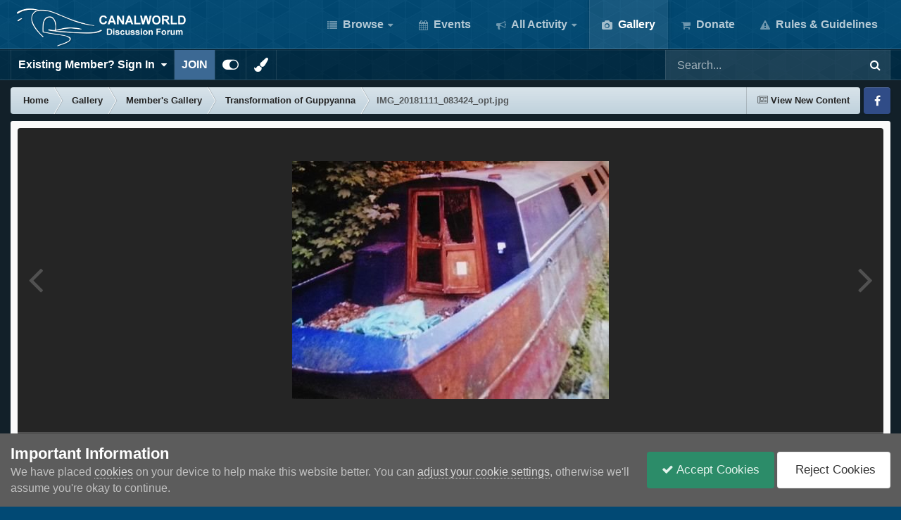

--- FILE ---
content_type: text/html;charset=UTF-8
request_url: https://www.canalworld.net/forums/index.php?/gallery/image/9122-img_20181111_083424_optjpg/
body_size: 16655
content:
<!DOCTYPE html>
<html id="focus" lang="en-GB" dir="ltr" 
data-focus-guest
data-focus-group-id='2'
data-focus-theme-id='39'

data-focus-navigation='dropdown'

data-focus-bg='1'




data-focus-scheme='light'

data-focus-cookie='39'

data-focus-userlinks='border cta'
data-focus-post='no-margin'
data-focus-post-header='background border-v'
data-focus-post-controls='transparent buttons'
data-focus-blocks='transparent'
data-focus-ui="new-badge guest-alert"
data-focus-navigation-align="right"

data-focus-color-picker data-globaltemplate="4.7.12">
	<head>
		<meta charset="utf-8">
        
		<title>IMG_20181111_083424_opt.jpg - Member&#039;s Gallery - Canal World</title>
		
			<script>
  (function(i,s,o,g,r,a,m){i['GoogleAnalyticsObject']=r;i[r]=i[r]||function(){
  (i[r].q=i[r].q||[]).push(arguments)},i[r].l=1*new Date();a=s.createElement(o),
  m=s.getElementsByTagName(o)[0];a.async=1;a.src=g;m.parentNode.insertBefore(a,m)
  })(window,document,'script','https://www.google-analytics.com/analytics.js','ga');

  ga('create', 'UA-79929718-1', 'auto');
  ga('send', 'pageview');

</script>
		
		
		
		

	<meta name="viewport" content="width=device-width, initial-scale=1">



	<meta name="twitter:card" content="summary_large_image" />




	
		
			
				<meta property="og:title" content="IMG_20181111_083424_opt.jpg">
			
		
	

	
		
			
				<meta property="og:type" content="website">
			
		
	

	
		
			
				<meta property="og:url" content="https://www.canalworld.net/forums/index.php?/gallery/image/9122-img_20181111_083424_optjpg/">
			
		
	

	
		
			
		
	

	
		
			
		
	

	
		
			
				<meta property="og:updated_time" content="2018-11-15T09:23:19Z">
			
		
	

	
		
			
				<meta name="keywords" content="yes">
			
		
	

	
		
			
				<meta property="og:image" content="https://www.canalworld.net/forums/uploads/monthly_2018_11/large.IMG_20181111_083424_opt.jpg.6166e15fe7ec1e0259310e42bb67b0bf.jpg">
			
		
	

	
		
			
				<meta property="og:image:type" content="image/jpeg">
			
		
	

	
		
			
				
					<meta property="og:object:tag" content="yes">
				
			
		
	

	
		
			
				<meta property="og:site_name" content="Canal World">
			
		
	

	
		
			
				<meta property="og:locale" content="en_GB">
			
		
	


	
		<link rel="canonical" href="https://www.canalworld.net/forums/index.php?/gallery/image/9122-img_20181111_083424_optjpg/" />
	

	
		<link rel="preload" href="https://www.canalworld.net/forums/uploads/monthly_2018_11/large.IMG_20181111_083424_opt.jpg.6166e15fe7ec1e0259310e42bb67b0bf.jpg" as="image" type="image/jpeg" />
	





<link rel="manifest" href="https://www.canalworld.net/forums/index.php?/manifest.webmanifest/">
<meta name="msapplication-config" content="https://www.canalworld.net/forums/index.php?/browserconfig.xml/">
<meta name="msapplication-starturl" content="/">
<meta name="application-name" content="Canal World">
<meta name="apple-mobile-web-app-title" content="Canal World">

	<meta name="theme-color" content="#014974">










<link rel="preload" href="//www.canalworld.net/forums/applications/core/interface/font/fontawesome-webfont.woff2?v=4.7.0" as="font" crossorigin="anonymous">
		




	<link rel='stylesheet' href='https://www.canalworld.net/forums/uploads/css_built_39/341e4a57816af3ba440d891ca87450ff_framework.css?v=9595cb46b81766357430' media='all'>

	<link rel='stylesheet' href='https://www.canalworld.net/forums/uploads/css_built_39/05e81b71abe4f22d6eb8d1a929494829_responsive.css?v=9595cb46b81766357430' media='all'>

	<link rel='stylesheet' href='https://www.canalworld.net/forums/uploads/css_built_39/20446cf2d164adcc029377cb04d43d17_flags.css?v=9595cb46b81766357430' media='all'>

	<link rel='stylesheet' href='https://www.canalworld.net/forums/uploads/css_built_39/90eb5adf50a8c640f633d47fd7eb1778_core.css?v=9595cb46b81766357430' media='all'>

	<link rel='stylesheet' href='https://www.canalworld.net/forums/uploads/css_built_39/5a0da001ccc2200dc5625c3f3934497d_core_responsive.css?v=9595cb46b81766357430' media='all'>

	<link rel='stylesheet' href='https://www.canalworld.net/forums/uploads/css_built_39/37c6452ea623de41c991284837957128_gallery.css?v=9595cb46b81766357430' media='all'>

	<link rel='stylesheet' href='https://www.canalworld.net/forums/uploads/css_built_39/22e9af7d7c6ac7ddc7db0f1b0d471efc_gallery_responsive.css?v=9595cb46b81766357430' media='all'>

	<link rel='stylesheet' href='https://www.canalworld.net/forums/uploads/css_built_39/8a32dcbf06236254181d222455063219_global.css?v=9595cb46b81766357430' media='all'>





<link rel='stylesheet' href='https://www.canalworld.net/forums/uploads/css_built_39/258adbb6e4f3e83cd3b355f84e3fa002_custom.css?v=9595cb46b81766357430' media='all'>




		
<script type='text/javascript'>
var focusHtml = document.getElementById('focus');
var cookieId = focusHtml.getAttribute('data-focus-cookie');

//	['setting-name', enabled-by-default, has-toggle]
var focusSettings = [
	
 
	['mobile-footer', 1, 1],
	['fluid', 0, 1],
	['larger-font-size', 0, 1],
	['sticky-author-panel', 0, 1],
	['sticky-sidebar', 0, 1],
	['flip-sidebar', 0, 1],
	
	
]; 
for(var i = 0; i < focusSettings.length; i++) {
	var settingName = focusSettings[i][0];
	var isDefault = focusSettings[i][1];
	var allowToggle = focusSettings[i][2];
	if(allowToggle){
		var choice = localStorage.getItem(settingName);
		if( (choice === '1') || (!choice && (isDefault)) ){
			focusHtml.classList.add('enable--' + settingName + '');
		}
	} else if(isDefault){
		focusHtml.classList.add('enable--' + settingName + '');
	}
}


</script>

 <script>

if (document.querySelector('[data-focus-color-picker]')) {
	
	var cookieShiftColorPrimary = localStorage.getItem('shiftColorPrimary');
	if(cookieShiftColorPrimary){
		document.documentElement.style.setProperty('--theme-header', cookieShiftColorPrimary);
	}
	var cookieShiftColorSecondary = localStorage.getItem('shiftColorSecondary');
	if(cookieShiftColorSecondary){
		document.documentElement.style.setProperty('--theme-brand_primary', cookieShiftColorSecondary);
	}

}

</script>
		
		
		

		
 
	</head>
	<body class="ipsApp ipsApp_front ipsJS_none ipsClearfix" data-controller="core.front.core.app"  data-message=""  data-pageapp="gallery" data-pagelocation="front" data-pagemodule="gallery" data-pagecontroller="view" data-pageid="9122"   >
		
        

        

		<a href="#ipsLayout_mainArea" class="ipsHide" title="Go to main content on this page" accesskey="m">Jump to content</a>
		
<div class='focus-mobile-search'>
	<div class='focus-mobile-search__close' data-class='display--focus-mobile-search'><i class="fa fa-times" aria-hidden="true"></i></div>
</div>
		
<div class='focus-color-picker'>
	<div class='ipsLayout_container'>
		<div class='focus-color-picker__padding'>
			<div class='focus-color-picker__align focus-color-picker__primary'>
				<div class='focus-color-picker__label'></div>
				<ul class='focus-color-picker__list' data-colors='primary'>
					<li style='--bg:178, 43, 43' data-name="Strawberry"></li>
					<li style='--bg:152, 78, 29' data-name="Orange"></li>
					<li style='--bg:206,161, 40' data-name="Banana"></li>
					<li style='--bg: 99,170, 78' data-name="Lime"></li>
					<li style='--bg: 41,150,118' data-name="Leaf"></li>
					<li style='--bg: 85,114,139' data-name="Slate"></li>
					<li style='--bg: 41,118,150' data-name="Sky"></li>
					<li style='--bg:  1, 73,116' data-name="Blueberry"></li>
					<li style='--bg:109, 54,157' data-name="Grape"></li>
					<li style='--bg:149, 57,152' data-name="Watermelon"></li>
					<li style='--bg:113,102, 91' data-name="Chocolate"></li>
					<li style='--bg: 51, 53, 53' data-name="Marble"></li>
				</ul>
			</div>
			<div class='focus-color-picker__align focus-color-picker__secondary'>
				<div class='focus-color-picker__label'></div>
				<ul class='focus-color-picker__list' data-colors='secondary'>
					<li style='--bg:178, 43, 43' data-name="Strawberry"></li>
					<li style='--bg:152, 78, 29' data-name="Orange"></li>
					<li style='--bg:206,161, 40' data-name="Banana"></li>
					<li style='--bg: 99,170, 78' data-name="Lime"></li>
					<li style='--bg: 41,150,118' data-name="Leaf"></li>
					<li style='--bg: 85,114,139' data-name="Slate"></li>
					<li style='--bg: 41,118,150' data-name="Sky"></li>
					<li style='--bg:  1, 73,116' data-name="Blueberry"></li>
					<li style='--bg:109, 54,157' data-name="Grape"></li>
					<li style='--bg:149, 57,152' data-name="Watermelon"></li>
					<li style='--bg:113,102, 91' data-name="Chocolate"></li>
					<li style='--bg: 51, 53, 53' data-name="Marble"></li>
				</ul>
			</div>
		</div>
	</div>
</div>
		<div id="ipsLayout_header">
			
<ul id='elMobileNav' class='ipsResponsive_hideDesktop' data-controller='core.front.core.mobileNav'>
	
		
			
			
				
				
			
				
				
			
				
					<li id='elMobileBreadcrumb'>
						<a href='https://www.canalworld.net/forums/index.php?/gallery/album/1500-transformation-of-guppyanna/'>
							<span>Transformation of Guppyanna</span>
						</a>
					</li>
				
				
			
				
				
			
		
	
  
	<li class='elMobileNav__home'>
		<a href='https://www.canalworld.net/forums/'><i class="fa fa-home" aria-hidden="true"></i></a>
	</li>
	
	
	<li >
		<a data-action="defaultStream" href='https://www.canalworld.net/forums/index.php?/discover/260/'><i class="fa fa-newspaper-o" aria-hidden="true"></i></a>
	</li>

	

	
		<li class='ipsJS_show'>
			<a href='https://www.canalworld.net/forums/index.php?/search/' data-class='display--focus-mobile-search'><i class='fa fa-search'></i></a>
		</li>
	

	
<li data-focus-editor>
	<a href='#'>
		<i class='fa fa-toggle-on'></i>
	</a>
</li>
<li data-focus-toggle-theme>
	<a href='#'>
		<i class='fa'></i>
	</a>
</li>
<li data-focus-toggle-color-picker>
	<a href='#'>
		<i class="fa fa-paint-brush" aria-hidden="true"></i>
	</a>
</li>
  	
	<li data-ipsDrawer data-ipsDrawer-drawerElem='#elMobileDrawer'>
		<a href='#'>
			
			
				
			
			
			
			<i class='fa fa-navicon'></i>
		</a>
	</li>
</ul>
			<header class="focus-header">
				<div class="ipsLayout_container">
					<div class="focus-header-align">
						
<a class='focus-logo' href='https://www.canalworld.net/forums/' accesskey='1'>
	
		
		<span class='focus-logo__image'>
			<img src="https://www.canalworld.net/forums/uploads/monthly_2023_06/canalworldlogosmall.png.fdca1874d2095ce6d4c01d3624c24d29.png" alt='Canal World'>
		</span>
		
			<!-- <span class='focus-logo__text'>
				<span class='focus-logo__name'>Canal World</span>
				
			</span> -->
		
	
</a>
						<div class="focus-nav-bar">
							<div class="focus-nav">

	<nav  class=' ipsResponsive_showDesktop'>
		<div class='ipsNavBar_primary ipsNavBar_primary--loading ipsLayout_container '>
			<ul data-role="primaryNavBar" class='ipsClearfix'>
				


	
		
		
		<li  id='elNavSecondary_1' data-role="navBarItem" data-navApp="core" data-navExt="CustomItem">
			
			
				<a href="https://www.canalworld.net/forums/"  data-navItem-id="1" >
					Browse<span class='ipsNavBar_active__identifier'></span>
				</a>
			
			
				<ul class='ipsNavBar_secondary ipsHide' data-role='secondaryNavBar'>
					


	
		
		
		<li  id='elNavSecondary_8' data-role="navBarItem" data-navApp="forums" data-navExt="Forums">
			
			
				<a href="https://www.canalworld.net/forums/index.php"  data-navItem-id="8" >
					Forums<span class='ipsNavBar_active__identifier'></span>
				</a>
			
			
		</li>
	
	

	
		
		
		<li  id='elNavSecondary_55' data-role="navBarItem" data-navApp="core" data-navExt="Promoted">
			
			
				<a href="https://www.canalworld.net/forums/index.php?/ourpicks/"  data-navItem-id="55" >
					Featured topics<span class='ipsNavBar_active__identifier'></span>
				</a>
			
			
		</li>
	
	

	
		
		
		<li  id='elNavSecondary_13' data-role="navBarItem" data-navApp="blog" data-navExt="Blogs">
			
			
				<a href="https://www.canalworld.net/forums/index.php?/blogs/"  data-navItem-id="13" >
					Blogs<span class='ipsNavBar_active__identifier'></span>
				</a>
			
			
		</li>
	
	

	
		
		
		<li  id='elNavSecondary_15' data-role="navBarItem" data-navApp="core" data-navExt="StaffDirectory">
			
			
				<a href="https://www.canalworld.net/forums/index.php?/staff/"  data-navItem-id="15" >
					Staff<span class='ipsNavBar_active__identifier'></span>
				</a>
			
			
		</li>
	
	

	
		
		
		<li  id='elNavSecondary_47' data-role="navBarItem" data-navApp="core" data-navExt="CustomItem">
			
			
				<a href="https://www.canalworld.net/forums/index.php?/privacy/"  data-navItem-id="47" >
					Privacy Policy<span class='ipsNavBar_active__identifier'></span>
				</a>
			
			
		</li>
	
	

					<li class='ipsHide' id='elNavigationMore_1' data-role='navMore'>
						<a href='#' data-ipsMenu data-ipsMenu-appendTo='#elNavigationMore_1' id='elNavigationMore_1_dropdown'>More <i class='fa fa-caret-down'></i></a>
						<ul class='ipsHide ipsMenu ipsMenu_auto' id='elNavigationMore_1_dropdown_menu' data-role='moreDropdown'></ul>
					</li>
				</ul>
			
		</li>
	
	

	
		
		
		<li  id='elNavSecondary_11' data-role="navBarItem" data-navApp="calendar" data-navExt="Calendar">
			
			
				<a href="https://www.canalworld.net/forums/index.php?/events/"  data-navItem-id="11" >
					Events<span class='ipsNavBar_active__identifier'></span>
				</a>
			
			
		</li>
	
	

	
		
		
		<li  id='elNavSecondary_2' data-role="navBarItem" data-navApp="core" data-navExt="CustomItem">
			
			
				<a href="https://www.canalworld.net/forums/index.php?/discover/"  data-navItem-id="2" >
					All Activity<span class='ipsNavBar_active__identifier'></span>
				</a>
			
			
				<ul class='ipsNavBar_secondary ipsHide' data-role='secondaryNavBar'>
					


	
		
		
		<li  id='elNavSecondary_3' data-role="navBarItem" data-navApp="core" data-navExt="AllActivity">
			
			
				<a href="https://www.canalworld.net/forums/index.php?/discover/"  data-navItem-id="3" >
					All Activity<span class='ipsNavBar_active__identifier'></span>
				</a>
			
			
		</li>
	
	

	
		
		
		<li  id='elNavSecondary_4' data-role="navBarItem" data-navApp="core" data-navExt="YourActivityStreams">
			
			
				<a href="#" id="elNavigation_4" data-ipsMenu data-ipsMenu-appendTo='#elNavSecondary_2' data-ipsMenu-activeClass='ipsNavActive_menu' data-navItem-id="4" >
					My Activity Streams <i class="fa fa-caret-down"></i><span class='ipsNavBar_active__identifier'></span>
				</a>
				<ul id="elNavigation_4_menu" class="ipsMenu ipsMenu_auto ipsHide">
					

	
		
			<li class='ipsMenu_item' data-streamid='260'>
				<a href='https://www.canalworld.net/forums/index.php?/discover/260/' >
					View New Content
				</a>
			</li>
		
	

	
		
			<li class='ipsMenu_item' data-streamid='754'>
				<a href='https://www.canalworld.net/forums/index.php?/discover/754/' >
					View New Content (Inc. Political)
				</a>
			</li>
		
	

				</ul>
			
			
		</li>
	
	

	
	

	
		
		
		<li  id='elNavSecondary_7' data-role="navBarItem" data-navApp="core" data-navExt="Search">
			
			
				<a href="https://www.canalworld.net/forums/index.php?/search/"  data-navItem-id="7" >
					Search<span class='ipsNavBar_active__identifier'></span>
				</a>
			
			
		</li>
	
	

	
		
		
		<li  id='elNavSecondary_17' data-role="navBarItem" data-navApp="core" data-navExt="Leaderboard">
			
			
				<a href="https://www.canalworld.net/forums/index.php?/leaderboard/"  data-navItem-id="17" >
					Leaderboard<span class='ipsNavBar_active__identifier'></span>
				</a>
			
			
		</li>
	
	

					<li class='ipsHide' id='elNavigationMore_2' data-role='navMore'>
						<a href='#' data-ipsMenu data-ipsMenu-appendTo='#elNavigationMore_2' id='elNavigationMore_2_dropdown'>More <i class='fa fa-caret-down'></i></a>
						<ul class='ipsHide ipsMenu ipsMenu_auto' id='elNavigationMore_2_dropdown_menu' data-role='moreDropdown'></ul>
					</li>
				</ul>
			
		</li>
	
	

	
		
		
			
		
		<li class='ipsNavBar_active' data-active id='elNavSecondary_12' data-role="navBarItem" data-navApp="gallery" data-navExt="Gallery">
			
			
				<a href="https://www.canalworld.net/forums/index.php?/gallery/"  data-navItem-id="12" data-navDefault>
					Gallery<span class='ipsNavBar_active__identifier'></span>
				</a>
			
			
		</li>
	
	

	
		
		
		<li  id='elNavSecondary_45' data-role="navBarItem" data-navApp="nexus" data-navExt="Subscriptions">
			
			
				<a href="https://www.canalworld.net/forums/index.php?/subscriptions/"  data-navItem-id="45" >
					Donate<span class='ipsNavBar_active__identifier'></span>
				</a>
			
			
		</li>
	
	

	
		
		
		<li  id='elNavSecondary_14' data-role="navBarItem" data-navApp="core" data-navExt="Guidelines">
			
			
				<a href="https://www.canalworld.net/forums/index.php?/guidelines/"  data-navItem-id="14" >
					Rules & Guidelines<span class='ipsNavBar_active__identifier'></span>
				</a>
			
			
		</li>
	
	

	
	

				
				<li class="focus-nav__more focus-nav__more--hidden">
					<a href="#"> More <span class='ipsNavBar_active__identifier'></span></a>
					<ul class='ipsNavBar_secondary'></ul>
				</li>
				
			</ul>
			

	<div id="elSearchWrapper">
		<div id='elSearch' data-controller="core.front.core.quickSearch">
			<form accept-charset='utf-8' action='//www.canalworld.net/forums/index.php?/search/&amp;do=quicksearch' method='post'>
                <input type='search' id='elSearchField' placeholder='Search...' name='q' autocomplete='off' aria-label='Search'>
                <details class='cSearchFilter'>
                    <summary class='cSearchFilter__text'></summary>
                    <ul class='cSearchFilter__menu'>
                        
                        <li><label><input type="radio" name="type" value="all"  checked><span class='cSearchFilter__menuText'>Everywhere</span></label></li>
                        
                            
                                <li><label><input type="radio" name="type" value='contextual_{&quot;type&quot;:&quot;gallery_image&quot;,&quot;nodes&quot;:24}'><span class='cSearchFilter__menuText'>This Category</span></label></li>
                            
                                <li><label><input type="radio" name="type" value='contextual_{&quot;type&quot;:&quot;gallery_image&quot;,&quot;item&quot;:9122}'><span class='cSearchFilter__menuText'>This Image</span></label></li>
                            
                        
                        
                            <li><label><input type="radio" name="type" value="core_statuses_status"><span class='cSearchFilter__menuText'>Status Updates</span></label></li>
                        
                            <li><label><input type="radio" name="type" value="forums_topic"><span class='cSearchFilter__menuText'>Topics</span></label></li>
                        
                            <li><label><input type="radio" name="type" value="calendar_event"><span class='cSearchFilter__menuText'>Events</span></label></li>
                        
                            <li><label><input type="radio" name="type" value="gallery_image"><span class='cSearchFilter__menuText'>Images</span></label></li>
                        
                            <li><label><input type="radio" name="type" value="gallery_album_item"><span class='cSearchFilter__menuText'>Albums</span></label></li>
                        
                            <li><label><input type="radio" name="type" value="blog_entry"><span class='cSearchFilter__menuText'>Blog Entries</span></label></li>
                        
                            <li><label><input type="radio" name="type" value="nexus_package_item"><span class='cSearchFilter__menuText'>Products</span></label></li>
                        
                            <li><label><input type="radio" name="type" value="core_members"><span class='cSearchFilter__menuText'>Members</span></label></li>
                        
                    </ul>
                </details>
				<button class='cSearchSubmit' type="submit" aria-label='Search'><i class="fa fa-search"></i></button>
			</form>
		</div>
	</div>

		</div>
	</nav>
</div>
						</div>
					</div>
				</div>
			</header>
			<div class="focus-user-bar ipsResponsive_showDesktop">
				<div class="ipsLayout_container ipsFlex ipsFlex-jc:between ipsFlex-ai:center">
					
						<div class="focus-user">

	<ul id="elUserNav" class="ipsList_inline cSignedOut ipsResponsive_showDesktop">
		
		
		
		
			
				
	


	<li class='cUserNav_icon ipsHide' id='elCart_container'></li>
	<li class='elUserNav_sep ipsHide' id='elCart_sep'></li>

<li id="elSignInLink">
					<a href="https://www.canalworld.net/forums/index.php?/login/" data-ipsmenu-closeonclick="false" data-ipsmenu id="elUserSignIn">
						<b>Existing Member? Sign In</b>  <i class="fa fa-caret-down"></i>
					</a>
					
<div id='elUserSignIn_menu' class='ipsMenu ipsMenu_auto ipsHide'>
	<form accept-charset='utf-8' method='post' action='https://www.canalworld.net/forums/index.php?/login/'>
		<input type="hidden" name="csrfKey" value="a9dd57fad61030f25a6d2c14f4cfe1ae">
		<input type="hidden" name="ref" value="aHR0cHM6Ly93d3cuY2FuYWx3b3JsZC5uZXQvZm9ydW1zL2luZGV4LnBocD8vZ2FsbGVyeS9pbWFnZS85MTIyLWltZ18yMDE4MTExMV8wODM0MjRfb3B0anBnLw==">
		<div data-role="loginForm">
			
			
			
				<div class='ipsColumns ipsColumns_noSpacing'>
					<div class='ipsColumn ipsColumn_wide' id='elUserSignIn_internal'>
						
<div class="ipsPad ipsForm ipsForm_vertical">
	<h4 class="ipsType_sectionHead">Sign In</h4>
	<br><br>
	<ul class='ipsList_reset'>
		<li class="ipsFieldRow ipsFieldRow_noLabel ipsFieldRow_fullWidth">
			
			
				<input type="email" placeholder="Email Address" name="auth" autocomplete="email">
			
		</li>
		<li class="ipsFieldRow ipsFieldRow_noLabel ipsFieldRow_fullWidth">
			<input type="password" placeholder="Password" name="password" autocomplete="current-password">
		</li>
		<li class="ipsFieldRow ipsFieldRow_checkbox ipsClearfix">
			<span class="ipsCustomInput">
				<input type="checkbox" name="remember_me" id="remember_me_checkbox" value="1" checked aria-checked="true">
				<span></span>
			</span>
			<div class="ipsFieldRow_content">
				<label class="ipsFieldRow_label" for="remember_me_checkbox">Remember me</label>
				<span class="ipsFieldRow_desc">Not recommended on shared computers</span>
			</div>
		</li>
		<li class="ipsFieldRow ipsFieldRow_fullWidth">
			<button type="submit" name="_processLogin" value="usernamepassword" class="ipsButton ipsButton_primary ipsButton_small" id="elSignIn_submit">Sign In</button>
			
				<p class="ipsType_right ipsType_small">
					
						<a href='https://www.canalworld.net/forums/index.php?/lostpassword/' >
					
					Forgot your password?</a>
				</p>
			
		</li>
	</ul>
</div>
					</div>
					<div class='ipsColumn ipsColumn_wide'>
						<div class='ipsPadding' id='elUserSignIn_external'>
							<div class='ipsAreaBackground_light ipsPadding:half'>
								
									<p class='ipsType_reset ipsType_small ipsType_center'><strong>Or sign in with one of these services</strong></p>
								
								
									<div class='ipsType_center ipsMargin_top:half'>
										

<button type="submit" name="_processLogin" value="8" class='ipsButton ipsButton_verySmall ipsButton_fullWidth ipsSocial ipsSocial_google' style="background-color: #4285F4">
	
		<span class='ipsSocial_icon'>
			
				<i class='fa fa-google'></i>
			
		</span>
		<span class='ipsSocial_text'>Sign in with Google</span>
	
</button>
									</div>
								
									<div class='ipsType_center ipsMargin_top:half'>
										

<button type="submit" name="_processLogin" value="6" class='ipsButton ipsButton_verySmall ipsButton_fullWidth ipsSocial ipsSocial_microsoft' style="background-color: #008b00">
	
		<span class='ipsSocial_icon'>
			
				<i class='fa fa-windows'></i>
			
		</span>
		<span class='ipsSocial_text'>Sign in with Microsoft</span>
	
</button>
									</div>
								
							</div>
						</div>
					</div>
				</div>
			
		</div>
	</form>
</div>
				</li>
			
		
		
			<li>
				
					<a href="https://www.canalworld.net/forums/index.php?/register/" data-ipsdialog data-ipsdialog-size="narrow" data-ipsdialog-title="JOIN"  id="elRegisterButton">JOIN</a>
				
			</li>
		
		
<li class='elUserNav_sep'></li>
<li class='cUserNav_icon ipsJS_show' data-focus-editor>
	<a href='#' data-ipsTooltip>
		<i class='fa fa-toggle-on'></i>
	</a>
</li>
<li class='cUserNav_icon ipsJS_show' data-focus-toggle-theme>
	<a href='#' data-ipsTooltip>
		<i class='fa'></i>
	</a>
</li>

 <li class='cUserNav_icon' data-focus-toggle-color-picker>
	<a href='#' data-ipsTooltip>
		<i class="fa fa-paint-brush" aria-hidden="true"></i>
	</a>
</li>
	</ul>
</div>
					
					
						<div class="focus-search"></div>
					
				</div>
			</div>
		</div>
		<div class="ipsLayout_container ipsResponsive_showDesktop">
			<div class="focus-precontent">
				<div class="focus-breadcrumb">
					
<nav class='ipsBreadcrumb ipsBreadcrumb_top ipsFaded_withHover'>
	

	<ul class='ipsList_inline ipsPos_right'>
		
		<li >
			<a data-action="defaultStream" class='ipsType_light '  href='https://www.canalworld.net/forums/index.php?/discover/260/'><i class="fa fa-newspaper-o" aria-hidden="true"></i> <span>View New Content</span></a>
		</li>
		
	</ul>

	<ul data-role="breadcrumbList">
		<li>
			<a title="Home" href='https://www.canalworld.net/forums/'>
				<span>Home <i class='fa fa-angle-right'></i></span>
			</a>
		</li>
		
		
			<li>
				
					<a href='https://www.canalworld.net/forums/index.php?/gallery/'>
						<span>Gallery <i class='fa fa-angle-right' aria-hidden="true"></i></span>
					</a>
				
			</li>
		
			<li>
				
					<a href='https://www.canalworld.net/forums/index.php?/gallery/category/24-members-gallery/'>
						<span>Member&#039;s Gallery <i class='fa fa-angle-right' aria-hidden="true"></i></span>
					</a>
				
			</li>
		
			<li>
				
					<a href='https://www.canalworld.net/forums/index.php?/gallery/album/1500-transformation-of-guppyanna/'>
						<span>Transformation of Guppyanna <i class='fa fa-angle-right' aria-hidden="true"></i></span>
					</a>
				
			</li>
		
			<li>
				
					IMG_20181111_083424_opt.jpg
				
			</li>
		
	</ul>
</nav>
					

<ul class='focus-social focus-social--iconOnly'>
	<li><a href='https://www.facebook.com/groups/707309872616701/' target="_blank" rel="noopener"><span>Facebook</span></a></li>
</ul>

				</div>
			</div>
		</div>
		<main id="ipsLayout_body" class="ipsLayout_container">
			<div class="focus-content">
				<div class="focus-content-padding">
					<div id="ipsLayout_contentArea">
						





						<div id="ipsLayout_contentWrapper">
							
							<div id="ipsLayout_mainArea">
								
								
								
								
								

	




								



<div data-controller='gallery.front.view.image' data-lightboxURL='https://www.canalworld.net/forums/index.php?/gallery/image/9122-img_20181111_083424_optjpg/'>
	<div class='ipsColumns ipsMargin_bottom'>
		<div class='ipsColumn ipsColumn_fluid'>
			<div class='cGalleryLightbox_inner' data-role="imageSizer">
				<div class='elGalleryHeader'>
					

<div id='elGalleryImage' class='elGalleryImage' data-role="imageFrame" data-imageSizes='{&quot;large&quot;:[450,338],&quot;small&quot;:[450,338]}'>
	
		<div class='cGalleryViewImage' data-role='notesWrapper' data-controller='gallery.front.view.notes' data-imageID='9122'  data-notesData='[]'>
			<div>
				<a href='https://www.canalworld.net/forums/uploads/monthly_2018_11/large.IMG_20181111_083424_opt.jpg.6166e15fe7ec1e0259310e42bb67b0bf.jpg' title='View in lightbox' data-ipsLightbox>
					<img src='https://www.canalworld.net/forums/uploads/monthly_2018_11/large.IMG_20181111_083424_opt.jpg.6166e15fe7ec1e0259310e42bb67b0bf.jpg' alt="IMG_20181111_083424_opt.jpg" title='IMG_20181111_083424_opt.jpg' data-role='theImage'>
				</a>
            </div>
			
		</div>
        	


		<div class='cGalleryImageFade'>
			<div class='cGalleryImageBottomBar'>
				<div class='cGalleryCreditInfo ipsType_normal ipsHide'>
					
						<div>&copy; Yes</div>
					

					
						<div><strong>Credit</strong> Yes</div>
					
				</div>
				
					<ul class='ipsList_inline'>
						<li>
							<a href='#' data-ipsMenu data-ipsMenu-above='true' id='elImageTools' class='ipsButton ipsButton_link ipsButton_verySmall ipsJS_show cGalleryViewImage_controls'>Image Tools <i class='fa fa-caret-down'></i></a>
						</li>
					</ul>
					<ul class='ipsMenu ipsMenu_auto ipsHide' id='elImageTools_menu'>
						
						
						
							<li class='ipsMenu_item'>
								<a href='https://www.canalworld.net/forums/index.php?/gallery/image/9122-img_20181111_083424_optjpg/&amp;do=download' title='Download'><i class='fa fa-fw fa-download'></i> Download</a>
							</li>
						
					</ul>
				
			</div>
		</div>
	
	<span class='elGalleryImageNav'>
       
            <a href='https://www.canalworld.net/forums/index.php?/gallery/image/9122-img_20181111_083424_optjpg/&amp;browse=1&amp;do=previous' class='elGalleryImageNav_prev' data-action="prevMedia"><i class='fa fa-angle-left'></i></a>
            <a href='https://www.canalworld.net/forums/index.php?/gallery/image/9122-img_20181111_083424_optjpg/&amp;browse=1&amp;do=next' class='elGalleryImageNav_next' data-action="nextMedia"><i class='fa fa-angle-right'></i></a>
        
	</span>
</div>
				</div>
			</div>
            
            
            
			<div class='cGalleryImageThumbs'>
				<ol class='cGalleryCarousel' id='gallery-image-thumbs'>
                    
					
			            <li class='cGalleryCarousel__item'>
			            	<div class='ipsImageBlock'>
				                
					                <a href='https://www.canalworld.net/forums/index.php?/gallery/image/9125-img_20181117_103620_optjpg/' title='View the image IMG_20181117_103620_opt.jpg' class='ipsImageBlock__main'>
					                	<img src='https://www.canalworld.net/forums/uploads/monthly_2018_11/small.IMG_20181117_103620_opt.jpg.135244f79cf325cc92ea4dac1fbe1797.jpg' alt="IMG_20181117_103620_opt.jpg" loading="lazy">
					                </a>
				                
                            	

                            </div>
                        </li>
                        
			        
			            <li class='cGalleryCarousel__item'>
			            	<div class='ipsImageBlock'>
				                
					                <a href='https://www.canalworld.net/forums/index.php?/gallery/image/9124-img_20181117_103527_optjpg/' title='View the image IMG_20181117_103527_opt.jpg' class='ipsImageBlock__main'>
					                	<img src='https://www.canalworld.net/forums/uploads/monthly_2018_11/small.IMG_20181117_103527_opt.jpg.76a1bff786ece847da4f4f51afd930fd.jpg' alt="IMG_20181117_103527_opt.jpg" loading="lazy">
					                </a>
				                
                            	

                            </div>
                        </li>
                        
			        
			            <li class='cGalleryCarousel__item'>
			            	<div class='ipsImageBlock'>
				                
					                <a href='https://www.canalworld.net/forums/index.php?/gallery/image/9123-img_20181010_102023_optjpg/' title='View the image IMG_20181010_102023_opt.jpg' class='ipsImageBlock__main'>
					                	<img src='https://www.canalworld.net/forums/uploads/monthly_2018_11/small.IMG_20181010_102023_opt.jpg.a2a2956910876832c3607f6c5f10e4f4.jpg' alt="IMG_20181010_102023_opt.jpg" loading="lazy">
					                </a>
				                
                            	

                            </div>
                        </li>
                        
			        

                    <li class='cGalleryCarousel__item cGalleryCarousel__item--active'>
                    	<div class='ipsImageBlock'>
	                        
	                            <a href='https://www.canalworld.net/forums/index.php?/gallery/image/9122-img_20181111_083424_optjpg/' title='View the image IMG_20181111_083424_opt.jpg' class='ipsImageBlock__main'>
	                                <img src='https://www.canalworld.net/forums/uploads/monthly_2018_11/small.IMG_20181111_083424_opt.jpg.fdcc4efbeaf5f78797f7f16471db4821.jpg' alt="IMG_20181111_083424_opt.jpg" loading="lazy">
	                            </a>
                        	
                        	

                        </div>
                        
                    </li>

                    
                        <li class='cGalleryCarousel__item'>
                        	<div class='ipsImageBlock'>
	                            
	                                <a href='https://www.canalworld.net/forums/index.php?/gallery/image/9121-img_20180808_205753_optjpg/' title='View the image IMG_20180808_205753_opt.jpg' class='ipsImageBlock__main'>
	                                    <img src='https://www.canalworld.net/forums/uploads/monthly_2018_11/small.IMG_20180808_205753_opt.jpg.368bca48e4a484abb1df4b207318144f.jpg' alt="IMG_20180808_205753_opt.jpg" loading="lazy">
	                                </a>
	                            
	                            

	                        </div>
                        </li>
                        
                        
                    
                        <li class='cGalleryCarousel__item'>
                        	<div class='ipsImageBlock'>
	                            
	                                <a href='https://www.canalworld.net/forums/index.php?/gallery/image/9120-img_20181111_083317_opt-1jpg/' title='View the image IMG_20181111_083317_opt (1).jpg' class='ipsImageBlock__main'>
	                                    <img src='https://www.canalworld.net/forums/uploads/monthly_2018_11/small.161136652_IMG_20181111_083317_opt(1).jpg.fa903923e9ad8186b1e2a6007b65ddc5.jpg' alt="IMG_20181111_083317_opt (1).jpg" loading="lazy">
	                                </a>
	                            
	                            

	                        </div>
                        </li>
                        
                        
                    
                        <li class='cGalleryCarousel__item'>
                        	<div class='ipsImageBlock'>
	                            
	                                <a href='https://www.canalworld.net/forums/index.php?/gallery/image/9119-img_20180102_094958_optjpg/' title='View the image IMG_20180102_094958_opt.jpg' class='ipsImageBlock__main'>
	                                    <img src='https://www.canalworld.net/forums/uploads/monthly_2018_11/small.IMG_20180102_094958_opt.jpg.b16be363b78ab9ed9b3806dca182fdfc.jpg' alt="IMG_20180102_094958_opt.jpg" loading="lazy">
	                                </a>
	                            
	                            

	                        </div>
                        </li>
                        
                        
                    
                        <li class='cGalleryCarousel__item'>
                        	<div class='ipsImageBlock'>
	                            
	                                <a href='https://www.canalworld.net/forums/index.php?/gallery/image/9118-img_20180113_185322_optjpg/' title='View the image IMG_20180113_185322_opt.jpg' class='ipsImageBlock__main'>
	                                    <img src='https://www.canalworld.net/forums/uploads/monthly_2018_11/small.IMG_20180113_185322_opt.jpg.a323219f96591e154a2540c705f77d90.jpg' alt="IMG_20180113_185322_opt.jpg" loading="lazy">
	                                </a>
	                            
	                            

	                        </div>
                        </li>
                        
                        
                    
                        <li class='cGalleryCarousel__item'>
                        	<div class='ipsImageBlock'>
	                            
	                                <a href='https://www.canalworld.net/forums/index.php?/gallery/image/9117-img_20181115_085446_optjpg/' title='View the image IMG_20181115_085446_opt.jpg' class='ipsImageBlock__main'>
	                                    <img src='https://www.canalworld.net/forums/uploads/monthly_2018_11/small.IMG_20181115_085446_opt.jpg.fe452f14b164102f1f4051691a80fc14.jpg' alt="IMG_20181115_085446_opt.jpg" loading="lazy">
	                                </a>
	                            
	                            

	                        </div>
                        </li>
                        
                        
                            
				</ol>
                <div class='cGalleryCarouselNav cGalleryCarouselNav--overlay' data-carousel-controls='gallery-image-thumbs' data-controller="gallery.front.browse.carousel" hidden>
                    <button class='cGalleryCarouselNav__button' data-carousel-arrow='prev' aria-label='Previous' role='button'>
                        <svg aria-hidden="true" xmlns="http://www.w3.org/2000/svg" viewBox="0 0 320 512" width="10"><path d="M34.52 239.03L228.87 44.69c9.37-9.37 24.57-9.37 33.94 0l22.67 22.67c9.36 9.36 9.37 24.52.04 33.9L131.49 256l154.02 154.75c9.34 9.38 9.32 24.54-.04 33.9l-22.67 22.67c-9.37 9.37-24.57 9.37-33.94 0L34.52 272.97c-9.37-9.37-9.37-24.57 0-33.94z"/></svg>
                    </button>
                    <button class='cGalleryCarouselNav__button' data-carousel-arrow='next' aria-label='Next' role='button'>
                        <svg aria-hidden="true" xmlns="http://www.w3.org/2000/svg" viewBox="0 0 320 512" width="10"><path d="M285.476 272.971L91.132 467.314c-9.373 9.373-24.569 9.373-33.941 0l-22.667-22.667c-9.357-9.357-9.375-24.522-.04-33.901L188.505 256 34.484 101.255c-9.335-9.379-9.317-24.544.04-33.901l22.667-22.667c9.373-9.373 24.569-9.373 33.941 0L285.475 239.03c9.373 9.372 9.373 24.568.001 33.941z"/></svg>
                    </button>
                </div>
			</div>
            
		</div>
	</div>

	<section data-role='imageInfo'>
		




<div class='ipsColumns ipsColumns_collapsePhone ipsResponsive_pull ipsSpacer_bottom'>
	<div class='ipsColumn ipsColumn_fluid'>
		

		<div class='ipsBox'>
			<div class='ipsPadding' data-role='imageDescription'>
				<div class='ipsFlex ipsFlex-ai:center ipsFlex-fw:wrap ipsGap:4'>
					<div class='ipsFlex-flex:11'>
						<h1 class='ipsType_pageTitle ipsContained_container'>
							
							
							
							
							
								<span class='ipsContained ipsType_break'>IMG_20181111_083424_opt.jpg</span>
							
						</h1>
						
							


	
		<ul class='ipsTags ipsList_inline ' >
			
				
					

<li >
	
	<a href="https://www.canalworld.net/forums/index.php?/search/&amp;tags=yes" class='ipsTag' title="Find other content tagged with 'yes'" rel="tag" data-tag-label="yes"><span>yes</span></a>
	
</li>
				
			
			
		</ul>
		
	

						
					</div>
				</div>
				<hr class='ipsHr'>
				<div class='ipsPageHeader__meta ipsFlex ipsFlex-jc:between ipsFlex-ai:center ipsFlex-fw:wrap ipsGap:3'>
					<div class='ipsFlex-flex:11'>
						<div class='ipsPhotoPanel ipsPhotoPanel_mini ipsClearfix'>
							


	<a href="https://www.canalworld.net/forums/index.php?/profile/29274-trina/" rel="nofollow" data-ipsHover data-ipsHover-width="370" data-ipsHover-target="https://www.canalworld.net/forums/index.php?/profile/29274-trina/&amp;do=hovercard" class="ipsUserPhoto ipsUserPhoto_mini" title="Go to Trina's profile">
		<img src='https://www.canalworld.net/forums/uploads/monthly_2018_11/IMG_20181112_100459_opt.thumb.jpg.1409fa8d602b378123c75ef19f128520.jpg' alt='Trina' loading="lazy">
	</a>

							<div>
								<p class='ipsType_reset ipsType_normal ipsType_blendLinks'>
									By 


<a href='https://www.canalworld.net/forums/index.php?/profile/29274-trina/' rel="nofollow" data-ipsHover data-ipsHover-width='370' data-ipsHover-target='https://www.canalworld.net/forums/index.php?/profile/29274-trina/&amp;do=hovercard&amp;referrer=https%253A%252F%252Fwww.canalworld.net%252Fforums%252Findex.php%253F%252Fgallery%252Fimage%252F9122-img_20181111_083424_optjpg%252F' title="Go to Trina's profile" class="ipsType_break">Trina</a>
								</p>
								<ul class='ipsList_inline'>
									<li class='ipsType_light'><time datetime='2018-11-15T09:23:19Z' title='15/11/18 09:23' data-short='7 yr'>November 15, 2018</time></li>
									<li class='ipsType_light'>2,317 views</li>
									
										<li><a href='https://www.canalworld.net/forums/index.php?/profile/29274-trina/content/&amp;type=gallery_image'>View Trina's images</a></li>
									
								</ul>
							</div>
						</div>
					</div>
					<div class='ipsFlex-flex:01 ipsResponsive_hidePhone'>
						<div class='ipsShareLinks'>
							
								


    <a href='#elShareItem_1636307524_menu' id='elShareItem_1636307524' data-ipsMenu class='ipsShareButton ipsButton ipsButton_verySmall ipsButton_link ipsButton_link--light'>
        <span><i class='fa fa-share-alt'></i></span> &nbsp;Share
    </a>

    <div class='ipsPadding ipsMenu ipsMenu_normal ipsHide' id='elShareItem_1636307524_menu' data-controller="core.front.core.sharelink">
        
        
        <span data-ipsCopy data-ipsCopy-flashmessage>
            <a href="https://www.canalworld.net/forums/index.php?/gallery/image/9122-img_20181111_083424_optjpg/" class="ipsButton ipsButton_light ipsButton_small ipsButton_fullWidth" data-role="copyButton" data-clipboard-text="https://www.canalworld.net/forums/index.php?/gallery/image/9122-img_20181111_083424_optjpg/" data-ipstooltip title='Copy Link to Clipboard'><i class="fa fa-clone"></i> https://www.canalworld.net/forums/index.php?/gallery/image/9122-img_20181111_083424_optjpg/</a>
        </span>
        <ul class='ipsShareLinks ipsMargin_top:half'>
            
                <li>
<a href="https://x.com/share?url=https%3A%2F%2Fwww.canalworld.net%2Fforums%2Findex.php%3F%2Fgallery%2Fimage%2F9122-img_20181111_083424_optjpg%2F" class="cShareLink cShareLink_x" target="_blank" data-role="shareLink" title='Share on X' data-ipsTooltip rel='nofollow noopener'>
    <i class="fa fa-x"></i>
</a></li>
            
                <li>
<a href="https://www.facebook.com/sharer/sharer.php?u=https%3A%2F%2Fwww.canalworld.net%2Fforums%2Findex.php%3F%2Fgallery%2Fimage%2F9122-img_20181111_083424_optjpg%2F" class="cShareLink cShareLink_facebook" target="_blank" data-role="shareLink" title='Share on Facebook' data-ipsTooltip rel='noopener nofollow'>
	<i class="fa fa-facebook"></i>
</a></li>
            
                <li>
<a href="https://www.reddit.com/submit?url=https%3A%2F%2Fwww.canalworld.net%2Fforums%2Findex.php%3F%2Fgallery%2Fimage%2F9122-img_20181111_083424_optjpg%2F&amp;title=IMG_20181111_083424_opt.jpg" rel="nofollow noopener" class="cShareLink cShareLink_reddit" target="_blank" title='Share on Reddit' data-ipsTooltip>
	<i class="fa fa-reddit"></i>
</a></li>
            
                <li>
<a href="mailto:?subject=IMG_20181111_083424_opt.jpg&body=https%3A%2F%2Fwww.canalworld.net%2Fforums%2Findex.php%3F%2Fgallery%2Fimage%2F9122-img_20181111_083424_optjpg%2F" rel='nofollow' class='cShareLink cShareLink_email' title='Share via email' data-ipsTooltip>
	<i class="fa fa-envelope"></i>
</a></li>
            
                <li>
<a href="https://pinterest.com/pin/create/button/?url=https://www.canalworld.net/forums/index.php?/gallery/image/9122-img_20181111_083424_optjpg/&amp;media=https://www.canalworld.net/forums/uploads/monthly_2018_11/large.IMG_20181111_083424_opt.jpg.6166e15fe7ec1e0259310e42bb67b0bf.jpg" class="cShareLink cShareLink_pinterest" rel="nofollow noopener" target="_blank" data-role="shareLink" title='Share on Pinterest' data-ipsTooltip>
	<i class="fa fa-pinterest"></i>
</a></li>
            
        </ul>
        
            <hr class='ipsHr'>
            <button class='ipsHide ipsButton ipsButton_verySmall ipsButton_light ipsButton_fullWidth ipsMargin_top:half' data-controller='core.front.core.webshare' data-role='webShare' data-webShareTitle='IMG_20181111_083424_opt.jpg' data-webShareText='IMG_20181111_083424_opt.jpg' data-webShareUrl='https://www.canalworld.net/forums/index.php?/gallery/image/9122-img_20181111_083424_optjpg/'>More sharing options...</button>
        
    </div>

							
                            

							



							

<div data-followApp='gallery' data-followArea='image' data-followID='9122' data-controller='core.front.core.followButton'>
	

	<a href='https://www.canalworld.net/forums/index.php?/login/' rel="nofollow" class="ipsFollow ipsPos_middle ipsButton ipsButton_light ipsButton_verySmall ipsButton_disabled" data-role="followButton" data-ipsTooltip title='Sign in to follow this'>
		<span>Followers</span>
		<span class='ipsCommentCount'>0</span>
	</a>

</div>
						</div>
					</div>
				</div>
				
				

				
					<div class='ipsGrid ipsGrid_collapsePhone'>
						<div class='ipsGrid_span6'>
				

					
						<h3 class='ipsType_minorHeading'>Credit</h3>
						<div class='ipsType_richText ipsType_medium'>
							Yes
						</div>
					

				
						</div>
						<div class='ipsGrid_span6'>
				

					
						<h3 class='ipsType_minorHeading'>Copyright</h3>
						<div class='ipsType_richText'>
							&copy; Yes
						</div>
					

				
						</div>
					</div>
				
			</div>
			<div class='ipsItemControls'>
				
					

	<div data-controller='core.front.core.reaction' class='ipsItemControls_right ipsClearfix '>	
		<div class='ipsReact ipsPos_right'>
			
				
				<div class='ipsReact_blurb ipsHide' data-role='reactionBlurb'>
					
				</div>
			
			
			
		</div>
	</div>

				
				<ul class='ipsComment_controls ipsClearfix ipsItemControls_left'>
					
						<li>
							<a href='https://www.canalworld.net/forums/index.php?/gallery/image/9122-img_20181111_083424_optjpg/&amp;do=report' class='ipsButton ipsButton_link ipsButton_verySmall ipsButton_fullWidth'  title="Report image">Report image</a>
						</li>
					
				</ul>
			</div>
		</div>
	</div>
	<div class='ipsColumn ipsColumn_veryWide' id='elGalleryImageStats'>
		<div class='ipsBox ipsPadding' data-role="imageStats">
			

			

            <div>
                <h2 class='ipsType_minorHeading ipsType_break'>From the album: </h2>
                <h3 class='ipsType_sectionHead'><a href='https://www.canalworld.net/forums/index.php?/gallery/album/1500-transformation-of-guppyanna/'>Transformation of Guppyanna</a></h3>
                <span class='ipsType_light'>&middot; 15 images</span>
                <ul class='ipsList_reset ipsMargin_top ipsHide'>
                    <li><i class='fa fa-camera'></i> 15 images</li>
                    
                        <li><i class='fa fa-comment'></i> 0 comments</li>
                    
                    
                        <li><i class='fa fa-comment'></i> 0 image comments</li>
                    
                </ul>
            </div>
            <hr class='ipsHr'>

			
				<h2 class='ipsType_minorHeading ipsType_break ipsMargin_bottom:half'>Photo Information</h2>
				<div class='cGalleryExif'>
					
						<ul class='cGalleryExif_data'>
							
								<li>
									<span class='cGalleryExif_data__icon'><i class="fa fa-camera-retro" aria-hidden="true"></i></span>
									<span class='cGalleryExif_data__label'>Taken with</span>
									<span class='cGalleryExif_data__value'>HUAWEI STF-L09</span>
								</li>
							
							
							
							
							
						</ul>
						<div class='ipsType_center ipsMargin_top'>
							<a href='https://www.canalworld.net/forums/index.php?/gallery/image/9122-img_20181111_083424_optjpg/&amp;do=metadata' data-ipsDialog data-ipsdialog-size="narrow" data-ipsDialog-title='View all photo EXIF information' class='ipsButton ipsButton_light ipsButton_verySmall'>View all photo EXIF information</a>
						</div>
					
				</div>
			
		</div>
	</div>
</div>


<div class='ipsBox ipsPadding ipsResponsive_pull ipsResponsive_showPhone ipsMargin_top'>
	<div class='ipsShareLinks'>
		
			


    <a href='#elShareItem_1939443192_menu' id='elShareItem_1939443192' data-ipsMenu class='ipsShareButton ipsButton ipsButton_verySmall ipsButton_light '>
        <span><i class='fa fa-share-alt'></i></span> &nbsp;Share
    </a>

    <div class='ipsPadding ipsMenu ipsMenu_normal ipsHide' id='elShareItem_1939443192_menu' data-controller="core.front.core.sharelink">
        
        
        <span data-ipsCopy data-ipsCopy-flashmessage>
            <a href="https://www.canalworld.net/forums/index.php?/gallery/image/9122-img_20181111_083424_optjpg/" class="ipsButton ipsButton_light ipsButton_small ipsButton_fullWidth" data-role="copyButton" data-clipboard-text="https://www.canalworld.net/forums/index.php?/gallery/image/9122-img_20181111_083424_optjpg/" data-ipstooltip title='Copy Link to Clipboard'><i class="fa fa-clone"></i> https://www.canalworld.net/forums/index.php?/gallery/image/9122-img_20181111_083424_optjpg/</a>
        </span>
        <ul class='ipsShareLinks ipsMargin_top:half'>
            
                <li>
<a href="https://x.com/share?url=https%3A%2F%2Fwww.canalworld.net%2Fforums%2Findex.php%3F%2Fgallery%2Fimage%2F9122-img_20181111_083424_optjpg%2F" class="cShareLink cShareLink_x" target="_blank" data-role="shareLink" title='Share on X' data-ipsTooltip rel='nofollow noopener'>
    <i class="fa fa-x"></i>
</a></li>
            
                <li>
<a href="https://www.facebook.com/sharer/sharer.php?u=https%3A%2F%2Fwww.canalworld.net%2Fforums%2Findex.php%3F%2Fgallery%2Fimage%2F9122-img_20181111_083424_optjpg%2F" class="cShareLink cShareLink_facebook" target="_blank" data-role="shareLink" title='Share on Facebook' data-ipsTooltip rel='noopener nofollow'>
	<i class="fa fa-facebook"></i>
</a></li>
            
                <li>
<a href="https://www.reddit.com/submit?url=https%3A%2F%2Fwww.canalworld.net%2Fforums%2Findex.php%3F%2Fgallery%2Fimage%2F9122-img_20181111_083424_optjpg%2F&amp;title=IMG_20181111_083424_opt.jpg" rel="nofollow noopener" class="cShareLink cShareLink_reddit" target="_blank" title='Share on Reddit' data-ipsTooltip>
	<i class="fa fa-reddit"></i>
</a></li>
            
                <li>
<a href="mailto:?subject=IMG_20181111_083424_opt.jpg&body=https%3A%2F%2Fwww.canalworld.net%2Fforums%2Findex.php%3F%2Fgallery%2Fimage%2F9122-img_20181111_083424_optjpg%2F" rel='nofollow' class='cShareLink cShareLink_email' title='Share via email' data-ipsTooltip>
	<i class="fa fa-envelope"></i>
</a></li>
            
                <li>
<a href="https://pinterest.com/pin/create/button/?url=https://www.canalworld.net/forums/index.php?/gallery/image/9122-img_20181111_083424_optjpg/&amp;media=https://www.canalworld.net/forums/uploads/monthly_2018_11/large.IMG_20181111_083424_opt.jpg.6166e15fe7ec1e0259310e42bb67b0bf.jpg" class="cShareLink cShareLink_pinterest" rel="nofollow noopener" target="_blank" data-role="shareLink" title='Share on Pinterest' data-ipsTooltip>
	<i class="fa fa-pinterest"></i>
</a></li>
            
        </ul>
        
            <hr class='ipsHr'>
            <button class='ipsHide ipsButton ipsButton_verySmall ipsButton_light ipsButton_fullWidth ipsMargin_top:half' data-controller='core.front.core.webshare' data-role='webShare' data-webShareTitle='IMG_20181111_083424_opt.jpg' data-webShareText='IMG_20181111_083424_opt.jpg' data-webShareUrl='https://www.canalworld.net/forums/index.php?/gallery/image/9122-img_20181111_083424_optjpg/'>More sharing options...</button>
        
    </div>

		
        

		



		

<div data-followApp='gallery' data-followArea='image' data-followID='9122' data-controller='core.front.core.followButton'>
	

	<a href='https://www.canalworld.net/forums/index.php?/login/' rel="nofollow" class="ipsFollow ipsPos_middle ipsButton ipsButton_light ipsButton_verySmall ipsButton_disabled" data-role="followButton" data-ipsTooltip title='Sign in to follow this'>
		<span>Followers</span>
		<span class='ipsCommentCount'>0</span>
	</a>

</div>
	</div>
</div>
	</section>

	<div data-role='imageComments'>
	
		<br>
		
		
<div data-controller='core.front.core.commentFeed, core.front.core.ignoredComments' data-autoPoll data-baseURL='https://www.canalworld.net/forums/index.php?/gallery/image/9122-img_20181111_083424_optjpg/' data-lastPage data-feedID='image-9122' id='comments'>
	

	

<div data-controller='core.front.core.recommendedComments' data-url='https://www.canalworld.net/forums/index.php?/gallery/image/9122-img_20181111_083424_optjpg/&amp;tab=comments&amp;recommended=comments' class='ipsAreaBackground ipsPad ipsBox ipsBox_transparent ipsSpacer_bottom ipsRecommendedComments ipsHide'>
	<div data-role="recommendedComments">
		<h2 class='ipsType_sectionHead ipsType_large'>Featured Comments</h2>
		
	</div>
</div>
	




	<div data-role='commentFeed' data-controller='core.front.core.moderation'>
		
			<p class='ipsType_normal ipsType_light ipsType_reset ipsPad' data-role='noComments'>There are no comments to display.</p>
		
	</div>			
	

	
</div>

	
	</div>

</div> 


								


							</div>
							


						</div>
					</div>
					
				</div>
				
<nav class='ipsBreadcrumb ipsBreadcrumb_bottom ipsFaded_withHover'>
	
		


	

	<ul class='ipsList_inline ipsPos_right'>
		
		<li >
			<a data-action="defaultStream" class='ipsType_light '  href='https://www.canalworld.net/forums/index.php?/discover/260/'><i class="fa fa-newspaper-o" aria-hidden="true"></i> <span>View New Content</span></a>
		</li>
		
	</ul>

	<ul data-role="breadcrumbList">
		<li>
			<a title="Home" href='https://www.canalworld.net/forums/'>
				<span>Home <i class='fa fa-angle-right'></i></span>
			</a>
		</li>
		
		
			<li>
				
					<a href='https://www.canalworld.net/forums/index.php?/gallery/'>
						<span>Gallery <i class='fa fa-angle-right' aria-hidden="true"></i></span>
					</a>
				
			</li>
		
			<li>
				
					<a href='https://www.canalworld.net/forums/index.php?/gallery/category/24-members-gallery/'>
						<span>Member&#039;s Gallery <i class='fa fa-angle-right' aria-hidden="true"></i></span>
					</a>
				
			</li>
		
			<li>
				
					<a href='https://www.canalworld.net/forums/index.php?/gallery/album/1500-transformation-of-guppyanna/'>
						<span>Transformation of Guppyanna <i class='fa fa-angle-right' aria-hidden="true"></i></span>
					</a>
				
			</li>
		
			<li>
				
					IMG_20181111_083424_opt.jpg
				
			</li>
		
	</ul>
</nav>
			</div>
		</main>
			
			<div class="focus-footer-wrap">
				<div class="ipsLayout_container">
					

				</div>
				<footer id="ipsLayout_footer" class="ipsClearfix">
					<div class="ipsLayout_container">
						

<ul class='ipsList_inline ipsType_center ipsSpacer_top' id="elFooterLinks">
	
<li class="focus:copyright"><a href="https://www.ipsfocus.com" target="_blank" rel="noopener">IPS Theme</a> by <a href="https://www.ipsfocus.com" target="_blank" rel="noopener">IPSFocus</a></li>
	
	
	
	
		<li>
			<a href='#elNavTheme_menu' id='elNavTheme' data-ipsMenu data-ipsMenu-above>Theme <i class='fa fa-caret-down'></i></a>
			<ul id='elNavTheme_menu' class='ipsMenu ipsMenu_selectable ipsHide'>
			
				<li class='ipsMenu_item'>
					<form action="//www.canalworld.net/forums/index.php?/theme/&amp;csrfKey=a9dd57fad61030f25a6d2c14f4cfe1ae" method="post">
					<input type="hidden" name="ref" value="aHR0cHM6Ly93d3cuY2FuYWx3b3JsZC5uZXQvZm9ydW1zL2luZGV4LnBocD8vZ2FsbGVyeS9pbWFnZS85MTIyLWltZ18yMDE4MTExMV8wODM0MjRfb3B0anBnLw==">
					<button type='submit' name='id' value='11' class='ipsButton ipsButton_link ipsButton_link_secondary'>Legacy </button>
					</form>
				</li>
			
				<li class='ipsMenu_item ipsMenu_itemChecked'>
					<form action="//www.canalworld.net/forums/index.php?/theme/&amp;csrfKey=a9dd57fad61030f25a6d2c14f4cfe1ae" method="post">
					<input type="hidden" name="ref" value="aHR0cHM6Ly93d3cuY2FuYWx3b3JsZC5uZXQvZm9ydW1zL2luZGV4LnBocD8vZ2FsbGVyeS9pbWFnZS85MTIyLWltZ18yMDE4MTExMV8wODM0MjRfb3B0anBnLw==">
					<button type='submit' name='id' value='39' class='ipsButton ipsButton_link ipsButton_link_secondary'>Shift (Default)</button>
					</form>
				</li>
			
			</ul>
		</li>
	
	
		<li><a href='https://www.canalworld.net/forums/index.php?/privacy/'>Privacy Policy</a></li>
	
	
		<li><a rel="nofollow" href='https://www.canalworld.net/forums/index.php?/contact/' >Contact Us</a></li>
	
	<li><a rel="nofollow" href='https://www.canalworld.net/forums/index.php?/cookies/'>Cookies</a></li>
</ul>	


<ul class='focus-social focus-social--iconOnly'>
	<li><a href='https://www.facebook.com/groups/707309872616701/' target="_blank" rel="noopener"><span>Facebook</span></a></li>
</ul>



<p id='elCopyright'>
	<span id='elCopyright_userLine'>All content remains the copyright of its respective owner.  <br> Canal World accepts no responsibility or liability for any user submitted content.</span>
	<a rel='nofollow' title='Invision Community' href='https://www.invisioncommunity.com/'>Powered by Invision Community</a>
</p>
					</div>
				</footer>
			</div>
		

<div id="elMobileDrawer" class="ipsDrawer ipsHide">
	<div class="ipsDrawer_menu">
		<a href="#" class="ipsDrawer_close" data-action="close"><span>×</span></a>
		<div class="ipsDrawer_content ipsFlex ipsFlex-fd:column">
<ul id="elUserNav_mobile" class="ipsList_inline signed_in ipsClearfix">
	


</ul>

			
				<div class="ipsPadding ipsBorder_bottom">
					<ul class="ipsToolList ipsToolList_vertical">
						<li>
							<a href="https://www.canalworld.net/forums/index.php?/login/" id="elSigninButton_mobile" class="ipsButton ipsButton_light ipsButton_small ipsButton_fullWidth"><b>Existing Member? Sign In</b></a>
						</li>
						
							<li>
								
									<a href="https://www.canalworld.net/forums/index.php?/register/" data-ipsdialog data-ipsdialog-size="narrow" data-ipsdialog-title="JOIN" data-ipsdialog-fixed="true"  id="elRegisterButton_mobile" class="ipsButton ipsButton_small ipsButton_fullWidth ipsButton_important">JOIN</a>
								
							</li>
						
					</ul>
				</div>
			

			

			<ul class="ipsDrawer_list ipsFlex-flex:11">
				

				
				
				
				
					
						
						
							<li class="ipsDrawer_itemParent">
								<h4 class="ipsDrawer_title"><a href="#">Browse</a></h4>
								<ul class="ipsDrawer_list">
									<li data-action="back"><a href="#">Back</a></li>
									
									
										
										
										
											
												
											
										
											
												
											
										
											
												
											
										
											
												
											
										
											
												
											
										
									
													
									
									
									
										


	
		
			<li>
				<a href='https://www.canalworld.net/forums/index.php' >
					Forums
				</a>
			</li>
		
	

	
		
			<li>
				<a href='https://www.canalworld.net/forums/index.php?/ourpicks/' >
					Featured topics
				</a>
			</li>
		
	

	
		
			<li>
				<a href='https://www.canalworld.net/forums/index.php?/blogs/' >
					Blogs
				</a>
			</li>
		
	

	
		
			<li>
				<a href='https://www.canalworld.net/forums/index.php?/staff/' >
					Staff
				</a>
			</li>
		
	

	
		
			<li>
				<a href='https://www.canalworld.net/forums/index.php?/privacy/' >
					Privacy Policy
				</a>
			</li>
		
	

										
								</ul>
							</li>
						
					
				
					
						
						
							<li><a href="https://www.canalworld.net/forums/index.php?/events/" >Events</a></li>
						
					
				
					
						
						
							<li class="ipsDrawer_itemParent">
								<h4 class="ipsDrawer_title"><a href="#">All Activity</a></h4>
								<ul class="ipsDrawer_list">
									<li data-action="back"><a href="#">Back</a></li>
									
									
										
										
										
											
												
													
													
									
													
									
									
									
										


	
		
			<li>
				<a href='https://www.canalworld.net/forums/index.php?/discover/' >
					All Activity
				</a>
			</li>
		
	

	
		
			
			<li class='ipsDrawer_itemParent'>
				<h4 class='ipsDrawer_title'><a href='#'>My Activity Streams</a></h4>
				<ul class='ipsDrawer_list'>
					<li data-action="back"><a href='#'>Back</a></li>
					
					


	
		
			<li>
				<a href='https://www.canalworld.net/forums/index.php?/discover/260/' >
					View New Content
				</a>
			</li>
		
	

	
		
			<li>
				<a href='https://www.canalworld.net/forums/index.php?/discover/754/' >
					View New Content (Inc. Political)
				</a>
			</li>
		
	

				</ul>
			</li>
		
	

	

	
		
			<li>
				<a href='https://www.canalworld.net/forums/index.php?/search/' >
					Search
				</a>
			</li>
		
	

	
		
			<li>
				<a href='https://www.canalworld.net/forums/index.php?/leaderboard/' >
					Leaderboard
				</a>
			</li>
		
	

										
								</ul>
							</li>
						
					
				
					
						
						
							<li><a href="https://www.canalworld.net/forums/index.php?/gallery/" >Gallery</a></li>
						
					
				
					
						
						
							<li><a href="https://www.canalworld.net/forums/index.php?/subscriptions/" >Donate</a></li>
						
					
				
					
						
						
							<li><a href="https://www.canalworld.net/forums/index.php?/guidelines/" >Rules & Guidelines</a></li>
						
					
				
					
				
				
			</ul>

			
		</div>
	</div>
</div>

<div id="elMobileCreateMenuDrawer" class="ipsDrawer ipsHide">
	<div class="ipsDrawer_menu">
		<a href="#" class="ipsDrawer_close" data-action="close"><span>×</span></a>
		<div class="ipsDrawer_content ipsSpacer_bottom ipsPad">
			<ul class="ipsDrawer_list">
				<li class="ipsDrawer_listTitle ipsType_reset">Create New...</li>
				
			</ul>
		</div>
	</div>
</div>

		




















<div id='elGuestTerms' class='ipsPad_half ipsJS_hide' data-role='cookieConsentBar' data-controller='core.front.core.guestTerms'>
	<div class='ipsLayout_container cGuestTerms'>
		<div>
			<h2 class='ipsType_sectionHead'>Important Information</h2>
			<p class='ipsType_reset ipsType_medium cGuestTerms_contents'>We have placed <a href='https://www.canalworld.net/forums/index.php?/cookies/'>cookies</a> on your device to help make this website better. You can <a href='https://www.canalworld.net/forums/index.php?/cookies/'>adjust your cookie settings</a>, otherwise we'll assume you're okay to continue.</p>
		</div>
		<div class='ipsFlex-flex:11 ipsFlex ipsFlex-fw:wrap ipsGap:3'>
			
			<form action="https://www.canalworld.net/forums/index.php?app=core&amp;module=system&amp;controller=cookies&amp;do=cookieConsentToggle&amp;ref=aHR0cHM6Ly93d3cuY2FuYWx3b3JsZC5uZXQvZm9ydW1zL2luZGV4LnBocD8vZ2FsbGVyeS9pbWFnZS85MTIyLWltZ18yMDE4MTExMV8wODM0MjRfb3B0anBnLw==&amp;csrfKey=a9dd57fad61030f25a6d2c14f4cfe1ae" method="post">
			    <input type="hidden" name='ref' value="aHR0cHM6Ly93d3cuY2FuYWx3b3JsZC5uZXQvZm9ydW1zL2luZGV4LnBocD8vZ2FsbGVyeS9pbWFnZS85MTIyLWltZ18yMDE4MTExMV8wODM0MjRfb3B0anBnLw==">
                <button type="submit" name="status" value="1" class='ipsButton ipsButton_positive ipsButton_large ipsFlex-flex:11'><i class='fa fa-check'></i>&nbsp;Accept Cookies</button>
                <button type="submit" name="status" value="0" class='ipsButton ipsButton_veryLight ipsButton_large ipsFlex-flex:11'>&nbsp;Reject Cookies</button>
			</form>
			
		</div>
	</div>
</div>


		



<div class='focus-mobile-footer-spacer'></div>
<nav class='focus-mobile-footer'>
	<ul>
		
		
		<li data-item='forums' >
			<a href='https://www.canalworld.net/forums/index.php'>
				<i class="fa fa-comments-o" aria-hidden="true"></i>
				<span class='focus-mobile-footer__text'>Forums</span>
			</a>
		</li>
		
		
		
		
		
		
			
			<li data-item='discover' >
				<a href='https://www.canalworld.net/forums/index.php?/discover/260/'>
					<i class="fa fa-newspaper-o" aria-hidden="true"></i>
					<span class='focus-mobile-footer__text'>Unread</span>
				</a>
			</li>
		
		
		
		
		
		
			
				<li data-item='login'>
					<a href='https://www.canalworld.net/forums/index.php?/login/'>
						<i class="fa fa-user" aria-hidden="true"></i>
						<span class='focus-mobile-footer__text'>Sign In</span>
					</a>
				</li>
			
			
				<li data-item='register'>
				
					<a href='https://www.canalworld.net/forums/index.php?/register/' data-ipsDialog data-ipsDialog-size='narrow' data-ipsDialog-title='JOIN'>
				
						<i class="fa fa-user" aria-hidden="true"></i>
						<span class='focus-mobile-footer__text'>JOIN</span>
					</a>
				</li>
			
		
		
			<li data-item='more' data-ipsDrawer data-ipsDrawer-drawerElem='#elMobileDrawer'>
				<a href='#'>
					<i class="fa fa-ellipsis-h" aria-hidden="true"></i>
					<span class='focus-mobile-footer__text'>More</span>
				</a>
			</li>
		
	</ul>
</nav>

		

	
	<script type='text/javascript'>
		var ipsDebug = false;		
	
		var CKEDITOR_BASEPATH = '//www.canalworld.net/forums/applications/core/interface/ckeditor/ckeditor/';
	
		var ipsSettings = {
			
			
			cookie_path: "/forums/",
			
			cookie_prefix: "ips4_",
			
			
			cookie_ssl: true,
			
            essential_cookies: ["oauth_authorize","member_id","login_key","clearAutosave","lastSearch","device_key","IPSSessionFront","loggedIn","noCache","hasJS","cookie_consent","cookie_consent_optional","guestTermsDismissed","codeVerifier","forumpass_*","cm_reg","location","currency","guestTransactionKey"],
			upload_imgURL: "",
			message_imgURL: "",
			notification_imgURL: "",
			baseURL: "//www.canalworld.net/forums/",
			jsURL: "//www.canalworld.net/forums/applications/core/interface/js/js.php",
			csrfKey: "a9dd57fad61030f25a6d2c14f4cfe1ae",
			antiCache: "9595cb46b81766357430",
			jsAntiCache: "9595cb46b81767716771",
			disableNotificationSounds: true,
			useCompiledFiles: true,
			links_external: true,
			memberID: 0,
			lazyLoadEnabled: true,
			blankImg: "//www.canalworld.net/forums/applications/core/interface/js/spacer.png",
			googleAnalyticsEnabled: true,
			matomoEnabled: false,
			viewProfiles: true,
			mapProvider: 'none',
			mapApiKey: '',
			pushPublicKey: "BNGxRuoiDP180K2tECcbcZG279pggqLNg0QBfn-WHr5VohmOe_SbuqaExNZ6taYXioYH2eGsP1FvLIuJeSrOkQM",
			relativeDates: true
		};
		
		
		
		
			ipsSettings['maxImageDimensions'] = {
				width: 1800,
				height: 1800
			};
		
		
	</script>





<script type='text/javascript' src='https://www.canalworld.net/forums/uploads/javascript_global/root_library.js?v=9595cb46b81767716771' data-ips></script>


<script type='text/javascript' src='https://www.canalworld.net/forums/uploads/javascript_global/root_js_lang_2.js?v=9595cb46b81767716771' data-ips></script>


<script type='text/javascript' src='https://www.canalworld.net/forums/uploads/javascript_global/root_framework.js?v=9595cb46b81767716771' data-ips></script>


<script type='text/javascript' src='https://www.canalworld.net/forums/uploads/javascript_core/global_global_core.js?v=9595cb46b81767716771' data-ips></script>


<script type='text/javascript' src='https://www.canalworld.net/forums/uploads/javascript_global/root_front.js?v=9595cb46b81767716771' data-ips></script>


<script type='text/javascript' src='https://www.canalworld.net/forums/uploads/javascript_core/front_front_core.js?v=9595cb46b81767716771' data-ips></script>


<script type='text/javascript' src='https://www.canalworld.net/forums/uploads/javascript_gallery/front_front_view.js?v=9595cb46b81767716771' data-ips></script>


<script type='text/javascript' src='https://www.canalworld.net/forums/uploads/javascript_gallery/front_front_browse.js?v=9595cb46b81767716771' data-ips></script>


<script type='text/javascript' src='https://www.canalworld.net/forums/uploads/javascript_gallery/front_front_global.js?v=9595cb46b81767716771' data-ips></script>


<script type='text/javascript' src='https://www.canalworld.net/forums/uploads/javascript_global/root_map.js?v=9595cb46b81767716771' data-ips></script>



	<script type='text/javascript'>
		
			ips.setSetting( 'date_format', jQuery.parseJSON('"dd\/mm\/yy"') );
		
			ips.setSetting( 'date_first_day', jQuery.parseJSON('0') );
		
			ips.setSetting( 'ipb_url_filter_option', jQuery.parseJSON('"black"') );
		
			ips.setSetting( 'url_filter_any_action', jQuery.parseJSON('"allow"') );
		
			ips.setSetting( 'bypass_profanity', jQuery.parseJSON('0') );
		
			ips.setSetting( 'emoji_style', jQuery.parseJSON('"native"') );
		
			ips.setSetting( 'emoji_shortcodes', jQuery.parseJSON('true') );
		
			ips.setSetting( 'emoji_ascii', jQuery.parseJSON('true') );
		
			ips.setSetting( 'emoji_cache', jQuery.parseJSON('1680911841') );
		
			ips.setSetting( 'image_jpg_quality', jQuery.parseJSON('80') );
		
			ips.setSetting( 'cloud2', jQuery.parseJSON('false') );
		
			ips.setSetting( 'isAnonymous', jQuery.parseJSON('false') );
		
		
        
    </script>



<script type='application/ld+json'>
{
    "@context": "http://schema.org",
    "@type": "MediaObject",
    "@id": "https://www.canalworld.net/forums/index.php?/gallery/image/9122-img_20181111_083424_optjpg/",
    "url": "https://www.canalworld.net/forums/index.php?/gallery/image/9122-img_20181111_083424_optjpg/",
    "name": "IMG_20181111_083424_opt.jpg",
    "description": "",
    "dateCreated": "2018-11-15T09:23:19+0000",
    "fileFormat": "image/jpeg",
    "keywords": [
        "yes"
    ],
    "author": {
        "@type": "Person",
        "name": "Trina",
        "image": "https://www.canalworld.net/forums/uploads/monthly_2018_11/IMG_20181112_100459_opt.thumb.jpg.1409fa8d602b378123c75ef19f128520.jpg",
        "url": "https://www.canalworld.net/forums/index.php?/profile/29274-trina/"
    },
    "interactionStatistic": [
        {
            "@type": "InteractionCounter",
            "interactionType": "http://schema.org/ViewAction",
            "userInteractionCount": 2317
        },
        {
            "@type": "InteractionCounter",
            "interactionType": "http://schema.org/CommentAction",
            "userInteractionCount": 0
        }
    ],
    "commentCount": 0,
    "artMedium": "Digital",
    "width": 450,
    "height": 338,
    "image": {
        "@type": "ImageObject",
        "url": "https://www.canalworld.net/forums/uploads/monthly_2018_11/large.IMG_20181111_083424_opt.jpg.6166e15fe7ec1e0259310e42bb67b0bf.jpg",
        "caption": "IMG_20181111_083424_opt.jpg",
        "thumbnail": "https://www.canalworld.net/forums/uploads/monthly_2018_11/small.IMG_20181111_083424_opt.jpg.fdcc4efbeaf5f78797f7f16471db4821.jpg",
        "width": 450,
        "height": 338,
        "exifData": [
            {
                "@type": "PropertyValue",
                "name": "FILE.FileName",
                "value": "exifSd17zs"
            },
            {
                "@type": "PropertyValue",
                "name": "FILE.FileDateTime",
                "value": "1542273799"
            },
            {
                "@type": "PropertyValue",
                "name": "FILE.FileSize",
                "value": "66852"
            },
            {
                "@type": "PropertyValue",
                "name": "FILE.FileType",
                "value": "2"
            },
            {
                "@type": "PropertyValue",
                "name": "FILE.MimeType",
                "value": "image/jpeg"
            },
            {
                "@type": "PropertyValue",
                "name": "FILE.SectionsFound",
                "value": "ANY_TAG, IFD0, COMMENT, EXIF"
            },
            {
                "@type": "PropertyValue",
                "name": "COMPUTED.html",
                "value": "width=\"450\" height=\"338\""
            },
            {
                "@type": "PropertyValue",
                "name": "COMPUTED.Height",
                "value": "338"
            },
            {
                "@type": "PropertyValue",
                "name": "COMPUTED.Width",
                "value": "450"
            },
            {
                "@type": "PropertyValue",
                "name": "COMPUTED.IsColor",
                "value": "1"
            },
            {
                "@type": "PropertyValue",
                "name": "COMPUTED.ByteOrderMotorola",
                "value": "1"
            },
            {
                "@type": "PropertyValue",
                "name": "IFD0.ImageWidth",
                "value": "3968"
            },
            {
                "@type": "PropertyValue",
                "name": "IFD0.ImageLength",
                "value": "2976"
            },
            {
                "@type": "PropertyValue",
                "name": "IFD0.BitsPerSample",
                "value": [
                    "8",
                    "8",
                    "8"
                ]
            },
            {
                "@type": "PropertyValue",
                "name": "IFD0.ImageDescription",
                "value": "btrmdn"
            },
            {
                "@type": "PropertyValue",
                "name": "IFD0.Make",
                "value": "HUAWEI"
            },
            {
                "@type": "PropertyValue",
                "name": "IFD0.Model",
                "value": "STF-L09"
            },
            {
                "@type": "PropertyValue",
                "name": "IFD0.Orientation",
                "value": "0"
            },
            {
                "@type": "PropertyValue",
                "name": "IFD0.XResolution",
                "value": "72/1"
            },
            {
                "@type": "PropertyValue",
                "name": "IFD0.YResolution",
                "value": "72/1"
            },
            {
                "@type": "PropertyValue",
                "name": "IFD0.ResolutionUnit",
                "value": "2"
            },
            {
                "@type": "PropertyValue",
                "name": "IFD0.Software",
                "value": "STF-L09 8.0.0.364(C432)"
            },
            {
                "@type": "PropertyValue",
                "name": "IFD0.DateTime",
                "value": "2018:11:11 08:34:25"
            },
            {
                "@type": "PropertyValue",
                "name": "IFD0.YCbCrPositioning",
                "value": "1"
            },
            {
                "@type": "PropertyValue",
                "name": "COMMENT.0",
                "value": "border bs:0 bc:#000000 ps:0 pc:#eeeeee es:0 ec:#000000 ck:500d02a4f1f1d7497340cc586896bf11"
            }
        ]
    },
    "thumbnailUrl": "https://www.canalworld.net/forums/uploads/monthly_2018_11/small.IMG_20181111_083424_opt.jpg.fdcc4efbeaf5f78797f7f16471db4821.jpg"
}	
</script>

<script type='application/ld+json'>
{
    "@context": "http://www.schema.org",
    "publisher": "https://www.canalworld.net/forums/#organization",
    "@type": "WebSite",
    "@id": "https://www.canalworld.net/forums/#website",
    "mainEntityOfPage": "https://www.canalworld.net/forums/",
    "name": "Canal World",
    "url": "https://www.canalworld.net/forums/",
    "potentialAction": {
        "type": "SearchAction",
        "query-input": "required name=query",
        "target": "https://www.canalworld.net/forums/index.php?/search/\u0026q={query}"
    },
    "inLanguage": [
        {
            "@type": "Language",
            "name": "English (CWDF)",
            "alternateName": "en-GB"
        }
    ]
}	
</script>

<script type='application/ld+json'>
{
    "@context": "http://www.schema.org",
    "@type": "Organization",
    "@id": "https://www.canalworld.net/forums/#organization",
    "mainEntityOfPage": "https://www.canalworld.net/forums/",
    "name": "Canal World",
    "url": "https://www.canalworld.net/forums/",
    "logo": {
        "@type": "ImageObject",
        "@id": "https://www.canalworld.net/forums/#logo",
        "url": "https://www.canalworld.net/forums/uploads/monthly_2023_06/canalworldlogosmall.png.fdca1874d2095ce6d4c01d3624c24d29.png"
    },
    "sameAs": [
        "https://www.facebook.com/groups/707309872616701/"
    ]
}	
</script>

<script type='application/ld+json'>
{
    "@context": "http://schema.org",
    "@type": "BreadcrumbList",
    "itemListElement": [
        {
            "@type": "ListItem",
            "position": 1,
            "item": {
                "name": "Gallery",
                "@id": "https://www.canalworld.net/forums/index.php?/gallery/"
            }
        },
        {
            "@type": "ListItem",
            "position": 2,
            "item": {
                "name": "Member&#039;s Gallery",
                "@id": "https://www.canalworld.net/forums/index.php?/gallery/category/24-members-gallery/"
            }
        },
        {
            "@type": "ListItem",
            "position": 3,
            "item": {
                "name": "Transformation of Guppyanna",
                "@id": "https://www.canalworld.net/forums/index.php?/gallery/album/1500-transformation-of-guppyanna/"
            }
        },
        {
            "@type": "ListItem",
            "position": 4,
            "item": {
                "name": "IMG_20181111_083424_opt.jpg"
            }
        }
    ]
}	
</script>

<script type='application/ld+json'>
{
    "@context": "http://schema.org",
    "@type": "ContactPage",
    "url": "https://www.canalworld.net/forums/index.php?/contact/"
}	
</script>



<script type='text/javascript'>
    (() => {
        let gqlKeys = [];
        for (let [k, v] of Object.entries(gqlKeys)) {
            ips.setGraphQlData(k, v);
        }
    })();
</script>
		

<script>$(document).ready(function(){
	
	var html = $('#focus');

	if (matchMedia) {
		var focus_pageWidth = window.matchMedia( "(min-width: 980px)" );
		focus_pageWidth.addListener(WidthChange);
		WidthChange(focus_pageWidth);
	}
	function WidthChange(focus_pageWidth) {
		if (focus_pageWidth.matches) {
			$("#elSearchWrapper").prependTo(".focus-search");
		} else {
			$("#elSearchWrapper").prependTo(".focus-mobile-search");
		}
	}

	

	// Customizer
	var customizerTooltip = getComputedStyle(document.documentElement).getPropertyValue('--lang__Customizer').slice(1, -1);
	$('[data-focus-editor] [data-ipsTooltip]').prop('title', customizerTooltip);
	$("[data-focus-editor]").hover(function() {
		html.addClass('focus-picker--loaded');
	});
	// Open and close with data-focus-editor
	$("[data-focus-editor]").on('click', function(event){
		html.toggleClass('focus-editor-open').addClass('focus-picker--loaded');
		event.preventDefault();
	});
	// ..and close by pressing ESC
	$(document).keyup(function(e) {
		if (e.keyCode === 27){
			html.removeClass('focus-editor-open');
		}
	});

	

	// Loop through settings and create the Customizer panels
	for(var i = 0; i < focusSettings.length; i++) {
		if(focusSettings[i][2]){
			var settingName = focusSettings[i][0];
			var settingDefault = focusSettings[i][1];
			var settingChoice = localStorage.getItem(settingName);
			if(settingChoice === '1' || (!(settingChoice) && settingDefault)){
				var status = 1;
			} else {
				var status = 0;
			}
			$("#focusEditorPanels").append("<div class='focus-editor-panel' data-setting='" + settingName + "' data-default='" + settingDefault + "' data-status='" + status + "'><div class='focus-editor-toggle'><i class='focus-toggle'><i></i></i></div><div class='focus-editor-text'></div></div>");
		}
	}

	// Change the class and localstorage when the toggle is clicked
	$('.focus-editor-panel[data-setting]').on('click', function(){
		var settingName = $(this).attr('data-setting');
		var settingStatus = $(this).attr('data-status');
		if(settingStatus === '1'){
			html.removeClass('enable--' + settingName);
			localStorage.setItem(settingName, '0');
			$(this).attr('data-status', '0');
		} else {
			html.addClass('enable--' + settingName);
			localStorage.setItem(settingName, '1');
			$(this).attr('data-status', '1');
		}
	});

	// Dark/light mode button
	var toggleThemeTooltip = getComputedStyle(document.documentElement).getPropertyValue('--lang--light-dark-mode').slice(1, -1);
	$('[data-focus-toggle-theme] [data-ipsTooltip]').prop('title', toggleThemeTooltip);
	$('[data-focus-toggle-theme]').on('click', function(e){
		var focusThemeId = html.attr('data-focus-alt-theme');
		if(focusThemeId){
			e.preventDefault();
			$("#focusAltThemeSubmit").val(focusThemeId);
			$("#focusAltThemeSubmit").click();
		}
	});

	 
		// Make hover navigation work with touch devices
		;(function(e,t,n,r){e.fn.doubleTapToGo=function(r){if(!("ontouchstart"in t)&&!navigator.msMaxTouchPoints&&!navigator.userAgent.toLowerCase().match(/windows phone os 7/i))return false;this.each(function(){var t=false;e(this).on("click",function(n){var r=e(this);if(r[0]!=t[0]){n.preventDefault();t=r}});e(n).on("click touchstart MSPointerDown",function(n){var r=true,i=e(n.target).parents();for(var s=0;s<i.length;s++)if(i[s]==t[0])r=false;if(r)t=false})});return this}})(jQuery,window,document); $('.ipsNavBar_primary > ul > li:has(ul)').doubleTapToGo();
	

	

	

	

	

	

	// Toggle class
	$('[data-class]').on( "click", function(event) { event.preventDefault(); var classContent = $(this).attr('data-class'); var classModifiers = classContent.split(' '); var className = classModifiers[0]; var modifyClass = classModifiers[1]; if (classModifiers[2]){ var targetElement = classModifiers[2]; } else { var targetElement = 'html'; } if (modifyClass === 'add'){ $(targetElement).addClass(className); } else if (modifyClass === 'remove'){ $(targetElement).removeClass(className); } else { $(targetElement).toggleClass(className); } });

});

// More dropdown menu
 
function focusNavigation() { var navwidth = 0; var morewidth = $('.ipsNavBar_primary .focus-nav__more').outerWidth(true); $('.ipsNavBar_primary > ul > li:not(.focus-nav__more)').each(function() { navwidth += $(this).outerWidth( true ) + 2; }); var availablespace = $('.ipsNavBar_primary').outerWidth(true) - morewidth; if (availablespace > 0 && navwidth > availablespace) { var lastItem = $('.ipsNavBar_primary > ul > li:not(.focus-nav__more)').last(); lastItem.attr('data-width', lastItem.outerWidth(true)); lastItem.prependTo($('.ipsNavBar_primary .focus-nav__more > ul')); focusNavigation(); } else { var firstMoreElement = $('.ipsNavBar_primary li.focus-nav__more li').first(); if (navwidth + firstMoreElement.data('width') < availablespace) { firstMoreElement.insertBefore($('.ipsNavBar_primary .focus-nav__more')); } } if ($('.focus-nav__more li').length > 0) { $('.focus-nav__more').removeClass('focus-nav__more--hidden'); } else { $('.focus-nav__more').addClass('focus-nav__more--hidden'); } }
$(window).on('load',function(){ $(".ipsNavBar_primary").removeClass("ipsNavBar_primary--loading"); focusNavigation(); });
$(window).on('resize',function(){ focusNavigation(); });
$(document).ready(function(){
	$('[data-setting="fluid"]').on('click', function(){
		setTimeout(function(){
			focusNavigation();
		}, 10);
	});
});

</script>

 <script>$(document).ready(function(){

	// Color Picker button
	var toggleColorPickerTooltip = getComputedStyle(document.documentElement).getPropertyValue('--lang--color-picker').slice(1, -1);
	$('[data-focus-toggle-color-picker] [data-ipsTooltip]').prop('title', toggleColorPickerTooltip);
	$("[data-focus-toggle-color-picker]").on('click', function(event){
		$('.focus-color-picker').slideToggle();
		event.preventDefault();
	});

	// Color Picker functionality
	$('.focus-color-picker__list li').on('click', function(){
		var chosenColor = $(this).css('--bg');
		var primaryOrSecondary = $(this).parent().attr('data-colors');
		if (primaryOrSecondary == 'primary'){
			localStorage.setItem('shiftColorPrimary', '' + chosenColor + '');
			$('html').css('--theme-header', chosenColor);

		} else if (primaryOrSecondary == 'secondary'){
			localStorage.setItem('shiftColorSecondary', '' + chosenColor + '');
			$('html').css('--theme-brand_primary', chosenColor);
		}
	});

});</script>
		
		
<div class='focus-editor-wrap'>
	<div class='focus-editor-overlay' data-focus-editor></div>
	<div class='focus-editor'>
		<div class='focus-editor-scroll'>
			
			<div>
				<div class='focus-editor__title' data-focus-text='Customize layout'></div>
				<div class='focus-editor-panels' id='focusEditorPanels'>
					<div class='focus-editor-panel' data-focus-toggle-theme>
						<div class='focus-editor-toggle'><i class='focus-toggle'><i></i></i></div>
						<div class='focus-editor-text'></div>
					</div>
				</div>
			</div>
		</div>
		<div class='focus-editor-save'>
			<button data-focus-editor class='ipsButton ipsButton_primary'></button>
		</div>
	</div>
</div>
		
<!-- Switch to alt theme -->
<form action="//www.canalworld.net/forums/index.php?/theme/&amp;csrfKey=a9dd57fad61030f25a6d2c14f4cfe1ae" method="post" id='focusAltTheme'>
	<input type="hidden" name="ref" value="aHR0cHM6Ly93d3cuY2FuYWx3b3JsZC5uZXQvZm9ydW1zL2luZGV4LnBocD8vZ2FsbGVyeS9pbWFnZS85MTIyLWltZ18yMDE4MTExMV8wODM0MjRfb3B0anBnLw==">
	<button type='submit' name='id' value='0' id='focusAltThemeSubmit'>Change theme</button>
</form>
		<!--ipsQueryLog-->
		<!--ipsCachingLog-->
		
		
		
        
	</body>
</html>


--- FILE ---
content_type: application/javascript
request_url: https://www.canalworld.net/forums/uploads/javascript_global/root_map.js?v=9595cb46b81767716771
body_size: 360
content:
var ipsJavascriptMap={"core":{"global_core":"https://www.canalworld.net/forums/uploads/javascript_core/global_global_core.js","admin_core":"https://www.canalworld.net/forums/uploads/javascript_core/admin_admin_core.js","admin_support":"https://www.canalworld.net/forums/uploads/javascript_core/admin_admin_support.js","admin_dashboard":"https://www.canalworld.net/forums/uploads/javascript_core/admin_admin_dashboard.js","admin_system":"https://www.canalworld.net/forums/uploads/javascript_core/admin_admin_system.js","admin_members":"https://www.canalworld.net/forums/uploads/javascript_core/admin_admin_members.js","admin_files":"https://www.canalworld.net/forums/uploads/javascript_core/admin_admin_files.js","front_core":"https://www.canalworld.net/forums/uploads/javascript_core/front_front_core.js","front_statuses":"https://www.canalworld.net/forums/uploads/javascript_core/front_front_statuses.js","front_profile":"https://www.canalworld.net/forums/uploads/javascript_core/front_front_profile.js","front_streams":"https://www.canalworld.net/forums/uploads/javascript_core/front_front_streams.js","front_search":"https://www.canalworld.net/forums/uploads/javascript_core/front_front_search.js","front_system":"https://www.canalworld.net/forums/uploads/javascript_core/front_front_system.js","front_widgets":"https://www.canalworld.net/forums/uploads/javascript_core/front_front_widgets.js","front_messages":"https://www.canalworld.net/forums/uploads/javascript_core/front_front_messages.js","front_modcp":"https://www.canalworld.net/forums/uploads/javascript_core/front_front_modcp.js","front_ignore":"https://www.canalworld.net/forums/uploads/javascript_core/front_front_ignore.js","front_promote":"https://www.canalworld.net/forums/uploads/javascript_core/front_front_promote.js"},"calendar":{"front_browse":"https://www.canalworld.net/forums/uploads/javascript_calendar/front_front_browse.js","front_overview":"https://www.canalworld.net/forums/uploads/javascript_calendar/front_front_overview.js","front_submit":"https://www.canalworld.net/forums/uploads/javascript_calendar/front_front_submit.js"},"gallery":{"front_browse":"https://www.canalworld.net/forums/uploads/javascript_gallery/front_front_browse.js","front_global":"https://www.canalworld.net/forums/uploads/javascript_gallery/front_front_global.js","front_view":"https://www.canalworld.net/forums/uploads/javascript_gallery/front_front_view.js","front_submit":"https://www.canalworld.net/forums/uploads/javascript_gallery/front_front_submit.js"},"forums":{"front_forum":"https://www.canalworld.net/forums/uploads/javascript_forums/front_front_forum.js","front_topic":"https://www.canalworld.net/forums/uploads/javascript_forums/front_front_topic.js"},"nexus":{"front_subscriptions":"https://www.canalworld.net/forums/uploads/javascript_nexus/front_front_subscriptions.js","front_checkout":"https://www.canalworld.net/forums/uploads/javascript_nexus/front_front_checkout.js","front_store":"https://www.canalworld.net/forums/uploads/javascript_nexus/front_front_store.js","front_support":"https://www.canalworld.net/forums/uploads/javascript_nexus/front_front_support.js","global_gateways":"https://www.canalworld.net/forums/uploads/javascript_nexus/global_global_gateways.js","admin_support":"https://www.canalworld.net/forums/uploads/javascript_nexus/admin_admin_support.js"},"blog":{"front_browse":"https://www.canalworld.net/forums/uploads/javascript_blog/front_front_browse.js"}};;

--- FILE ---
content_type: text/plain
request_url: https://www.google-analytics.com/j/collect?v=1&_v=j102&a=1186399238&t=pageview&_s=1&dl=https%3A%2F%2Fwww.canalworld.net%2Fforums%2Findex.php%3F%2Fgallery%2Fimage%2F9122-img_20181111_083424_optjpg%2F&ul=en-us%40posix&dt=IMG_20181111_083424_opt.jpg%20-%20Member%27s%20Gallery%20-%20Canal%20World&sr=1280x720&vp=1280x720&_u=IEBAAEABAAAAACAAI~&jid=685899213&gjid=977575080&cid=1165811092.1768169688&tid=UA-79929718-1&_gid=15420908.1768169688&_r=1&_slc=1&z=1259194050
body_size: -451
content:
2,cG-HL9BY71PWC